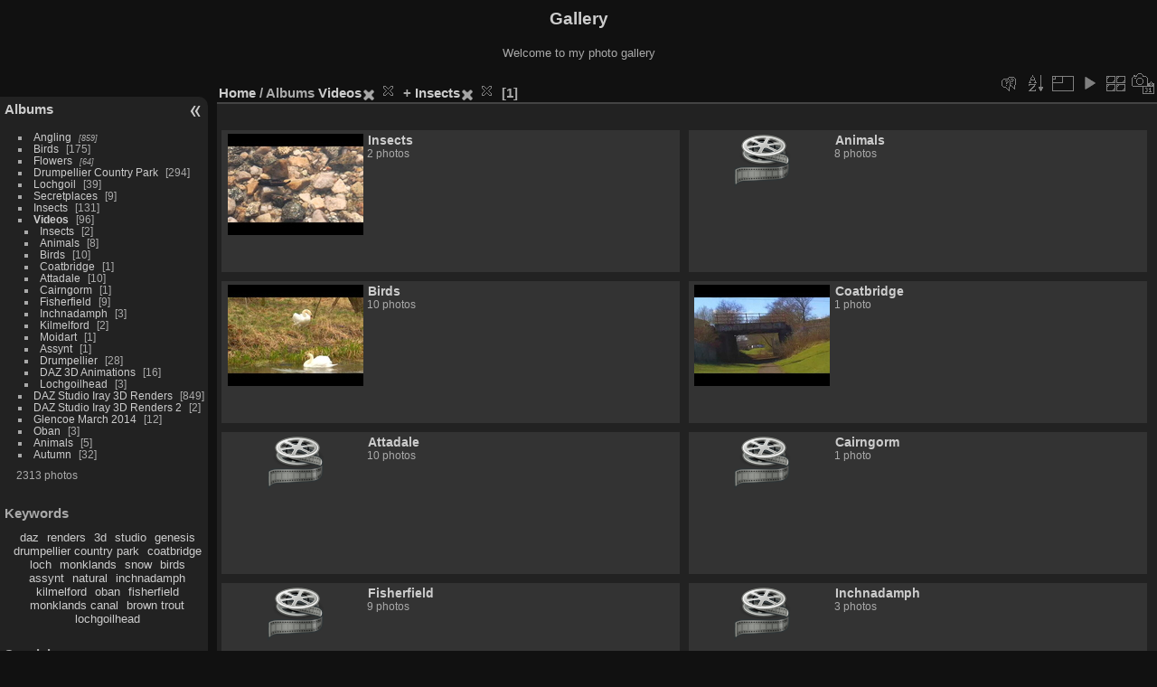

--- FILE ---
content_type: text/html; charset=utf-8
request_url: https://www.ftscotland.co.uk/gallery/piwigo/index.php?/category/74/107
body_size: 5365
content:
<!DOCTYPE html>
<html lang="en" dir="ltr">
<head>
<meta name="apple-itunes-app" content="app-id=472225196">
<meta charset="utf-8">
<meta name="generator" content="Piwigo (aka PWG), see piwigo.org">


<title>Albums Videos + Insects | Gallery</title>
<link rel="shortcut icon" type="image/x-icon" href="themes/default/icon/favicon.ico">

<link rel="start" title="Home" href="/gallery/piwigo/" >
<link rel="search" title="Search" href="search.php" >


<link rel="canonical" href="index.php?/category/74/107">

 
	<!--[if lt IE 7]>
		<link rel="stylesheet" type="text/css" href="themes/default/fix-ie5-ie6.css">
	<![endif]-->
	<!--[if IE 7]>
		<link rel="stylesheet" type="text/css" href="themes/default/fix-ie7.css">
	<![endif]-->
	

	<!--[if lt IE 8]>
		<link rel="stylesheet" type="text/css" href="themes/elegant/fix-ie7.css">
	<![endif]-->


<!-- BEGIN get_combined -->
<link rel="stylesheet" type="text/css" href="_data/combined/ijx6m4.css">


<!-- END get_combined -->

<!--[if lt IE 7]>
<script type="text/javascript" src="themes/default/js/pngfix.js"></script>
<![endif]-->

  <meta name="robots" content="noindex,nofollow">
<style type="text/css">
.thumbnailCategory .illustration{width: 155px;}.content .thumbnailCategory .description{height: 155px;}
.thumbnails SPAN,.thumbnails .wrap2 A,.thumbnails LABEL{width: 152px;}.thumbnails .wrap2{height: 153px;}.thumbLegend {font-size: 90%}</style>
</head>

<body id="theCategoryPage" class="section-categories category-74 category-107 "  data-infos='{"section":"categories","category_id":"74","combined_category_ids":["107"]}'>

<div id="the_page">


<div id="theHeader"><h1>Gallery</h1>

<p>Welcome to my photo gallery</p></div>




<div id="menubar">
	<dl id="mbCategories">
<dt>
	<a href="/gallery/piwigo/?filter=start-recent-7" class="pwg-state-default pwg-button menubarFilter" title="display only recently posted photos" rel="nofollow"><span class="pwg-icon pwg-icon-filter"> </span></a>
	<a href="index.php?/categories">Albums</a>
</dt>
<dd>
  <ul>
    <li >
      <a href="index.php?/category/11"  title="859 photos in 30 sub-albums">Angling</a>
      <span class="menuInfoCatByChild badge" title="859 photos in 30 sub-albums">859</span>
      </li>
    
    <li >
      <a href="index.php?/category/4"  title="175 photos in this album">Birds</a>
      <span class="menuInfoCat badge" title="175 photos in this album">175</span>
      </li>
    
    <li >
      <a href="index.php?/category/5"  title="64 photos in 4 sub-albums">Flowers</a>
      <span class="menuInfoCatByChild badge" title="64 photos in 4 sub-albums">64</span>
      </li>
    
    <li >
      <a href="index.php?/category/7"  title="214 photos in this album / 80 photos in 3 sub-albums">Drumpellier Country Park</a>
      <span class="menuInfoCat badge" title="214 photos in this album / 80 photos in 3 sub-albums">294</span>
      </li>
    
    <li >
      <a href="index.php?/category/9"  title="39 photos in this album">Lochgoil</a>
      <span class="menuInfoCat badge" title="39 photos in this album">39</span>
      </li>
    
    <li >
      <a href="index.php?/category/10"  title="9 photos in this album">Secretplaces</a>
      <span class="menuInfoCat badge" title="9 photos in this album">9</span>
      </li>
    
    <li >
      <a href="index.php?/category/69"  title="131 photos in this album">Insects</a>
      <span class="menuInfoCat badge" title="131 photos in this album">131</span>
      </li>
    
    <li class="selected">
      <a href="index.php?/category/74"  title="1 photo in this album / 95 photos in 14 sub-albums">Videos</a>
      <span class="menuInfoCat badge" title="1 photo in this album / 95 photos in 14 sub-albums">96</span>
    <ul>
    <li >
      <a href="index.php?/category/107"  title="2 photos in this album">Insects</a>
      <span class="menuInfoCat badge" title="2 photos in this album">2</span>
      </li>
    
    <li >
      <a href="index.php?/category/106"  title="8 photos in this album">Animals</a>
      <span class="menuInfoCat badge" title="8 photos in this album">8</span>
      </li>
    
    <li >
      <a href="index.php?/category/105"  title="10 photos in this album">Birds</a>
      <span class="menuInfoCat badge" title="10 photos in this album">10</span>
      </li>
    
    <li >
      <a href="index.php?/category/104"  title="1 photo in this album">Coatbridge</a>
      <span class="menuInfoCat badge" title="1 photo in this album">1</span>
      </li>
    
    <li >
      <a href="index.php?/category/75"  title="10 photos in this album">Attadale</a>
      <span class="menuInfoCat badge" title="10 photos in this album">10</span>
      </li>
    
    <li >
      <a href="index.php?/category/76"  title="1 photo in this album">Cairngorm</a>
      <span class="menuInfoCat badge" title="1 photo in this album">1</span>
      </li>
    
    <li >
      <a href="index.php?/category/77"  title="9 photos in this album">Fisherfield</a>
      <span class="menuInfoCat badge" title="9 photos in this album">9</span>
      </li>
    
    <li >
      <a href="index.php?/category/78"  title="3 photos in this album">Inchnadamph</a>
      <span class="menuInfoCat badge" title="3 photos in this album">3</span>
      </li>
    
    <li >
      <a href="index.php?/category/79"  title="2 photos in this album">Kilmelford</a>
      <span class="menuInfoCat badge" title="2 photos in this album">2</span>
      </li>
    
    <li >
      <a href="index.php?/category/80"  title="1 photo in this album">Moidart</a>
      <span class="menuInfoCat badge" title="1 photo in this album">1</span>
      </li>
    
    <li >
      <a href="index.php?/category/81"  title="1 photo in this album">Assynt</a>
      <span class="menuInfoCat badge" title="1 photo in this album">1</span>
      </li>
    
    <li >
      <a href="index.php?/category/92"  title="28 photos in this album">Drumpellier</a>
      <span class="menuInfoCat badge" title="28 photos in this album">28</span>
      </li>
    
    <li >
      <a href="index.php?/category/95"  title="16 photos in this album">DAZ 3D Animations</a>
      <span class="menuInfoCat badge" title="16 photos in this album">16</span>
      </li>
    
    <li >
      <a href="index.php?/category/97"  title="3 photos in this album">Lochgoilhead</a>
      <span class="menuInfoCat badge" title="3 photos in this album">3</span>
      </li>
    </ul></li>
    <li >
      <a href="index.php?/category/70"  title="849 photos in this album">DAZ Studio Iray 3D Renders</a>
      <span class="menuInfoCat badge" title="849 photos in this album">849</span>
      </li>
    
    <li >
      <a href="index.php?/category/113"  title="2 photos in this album"> DAZ Studio Iray 3D Renders 2</a>
      <span class="menuInfoCat badge" title="2 photos in this album">2</span>
      </li>
    
    <li >
      <a href="index.php?/category/96"  title="12 photos in this album">Glencoe March 2014</a>
      <span class="menuInfoCat badge" title="12 photos in this album">12</span>
      </li>
    
    <li >
      <a href="index.php?/category/102"  title="3 photos in this album">Oban</a>
      <span class="menuInfoCat badge" title="3 photos in this album">3</span>
      </li>
    
    <li >
      <a href="index.php?/category/109"  title="1 photo in this album / 4 photos in 1 sub-album">Animals</a>
      <span class="menuInfoCat badge" title="1 photo in this album / 4 photos in 1 sub-album">5</span>
      </li>
    
    <li >
      <a href="index.php?/category/111"  title="32 photos in this album">Autumn</a>
      <span class="menuInfoCat badge" title="32 photos in this album">32</span>
  </li></ul>

	<p class="totalImages">2313 photos</p>
</dd>
	</dl>
	<dl id="mbTags">
<dt>Keywords</dt>
<dd>
	<div id="menuTagCloud">
		<span><a class="tagLevel " href="index.php?/tags/488-daz" title="display photos linked to this keyword">daz</a></span>
		<span><a class="tagLevel " href="index.php?/tags/491-renders" title="display photos linked to this keyword">renders</a></span>
		<span><a class="tagLevel " href="index.php?/tags/490-3d" title="display photos linked to this keyword">3d</a></span>
		<span><a class="tagLevel " href="index.php?/tags/489-studio" title="display photos linked to this keyword">studio</a></span>
		<span><a class="tagLevel " href="index.php?/tags/492-genesis" title="display photos linked to this keyword">genesis</a></span>
		<span><a class="tagLevel " href="index.php?/tags/458-drumpellier_country_park" title="display photos linked to this keyword">drumpellier country park</a></span>
		<span><a class="tagLevel " href="index.php?/tags/733-coatbridge" title="display photos linked to this keyword">coatbridge</a></span>
		<span><a class="tagLevel " href="index.php?/tags/2-loch" title="display photos linked to this keyword">loch</a></span>
		<span><a class="tagLevel " href="index.php?/tags/817-monklands" title="display photos linked to this keyword">monklands</a></span>
		<span><a class="tagLevel " href="index.php?/tags/34-snow" title="display photos linked to this keyword">snow</a></span>
		<span><a class="tagLevel " href="index.php?/tags/346-birds" title="display photos linked to this keyword">birds</a></span>
		<span><a class="tagLevel " href="index.php?/tags/195-assynt" title="display photos linked to this keyword">assynt</a></span>
		<span><a class="tagLevel " href="index.php?/tags/93-natural" title="display photos linked to this keyword">natural</a></span>
		<span><a class="tagLevel " href="index.php?/tags/194-inchnadamph" title="display photos linked to this keyword">inchnadamph</a></span>
		<span><a class="tagLevel " href="index.php?/tags/249-kilmelford" title="display photos linked to this keyword">kilmelford</a></span>
		<span><a class="tagLevel " href="index.php?/tags/250-oban" title="display photos linked to this keyword">oban</a></span>
		<span><a class="tagLevel " href="index.php?/tags/47-fisherfield" title="display photos linked to this keyword">fisherfield</a></span>
		<span><a class="tagLevel " href="index.php?/tags/461-monklands_canal" title="display photos linked to this keyword">monklands canal</a></span>
		<span><a class="tagLevel " href="index.php?/tags/31-brown_trout" title="display photos linked to this keyword">brown trout</a></span>
		<span><a class="tagLevel " href="index.php?/tags/462-lochgoilhead" title="display photos linked to this keyword">lochgoilhead</a></span>
	</div>
</dd>
	</dl>
	<dl id="mbSpecials">
<dt>Specials</dt>
<dd>
	<ul><li><a href="index.php?/most_visited" title="display most visited photos">Most visited</a></li><li><a href="index.php?/best_rated" title="display best rated photos">Highest rated</a></li><li><a href="index.php?/recent_pics" title="display most recent photos">Recent photos</a></li><li><a href="index.php?/recent_cats" title="display recently updated albums">Recent albums</a></li><li><a href="random.php" title="display a set of random photos" rel="nofollow">Random photos</a></li><li><a href="index.php?/created-monthly-calendar" title="display each day with photos, month per month" rel="nofollow">Calendar</a></li></ul>
</dd>
	</dl>
	<dl id="mbMenu">
<dt>Menu</dt>
<dd>
	<form action="qsearch.php" method="get" id="quicksearch" onsubmit="return this.q.value!='' && this.q.value!=qsearch_prompt;">
		<p style="margin:0;padding:0">
			<input type="text" name="q" id="qsearchInput" onfocus="if (value==qsearch_prompt) value='';" onblur="if (value=='') value=qsearch_prompt;" style="width:90%">
		</p>
	</form>
	<script type="text/javascript">var qsearch_prompt="Quick search";document.getElementById('qsearchInput').value=qsearch_prompt;</script>
	<ul><li><a href="tags.php" title="display available keywords">Keywords</a> (890)</li><li><a href="search.php" title="search" rel="search">Search</a></li><li><a href="comments.php" title="display last user comments">Comments</a> (0)</li><li><a href="about.php" title="About Piwigo">About</a></li><li><a href="notification.php" title="RSS feed" rel="nofollow">Notification</a></li></ul>
</dd>
	</dl>
	<dl id="mbIdentification">
<dt>Identification</dt>
<dd>
<ul><li><a href="register.php" title="Create a new account" rel="nofollow">Register</a></li><li><a href="identification.php" rel="nofollow">Login</a></li></ul>
<form method="post" action="identification.php" id="quickconnect"><fieldset><legend>Quick connect</legend><div><label for="username">Username</label><br><input type="text" name="username" id="username" value="" style="width:99%"></div><div><label for="password">Password</label><br><input type="password" name="password" id="password" style="width:99%"></div><div><label for="remember_me"><input type="checkbox" name="remember_me" id="remember_me" value="1"> Auto login</label></div><div><input type="hidden" name="redirect" value="%2Fgallery%2Fpiwigo%2Findex.php%3F%2Fcategory%2F74%2F107"><input type="submit" name="login" value="Submit"><span class="categoryActions"><a href="register.php" title="Create a new account" class="pwg-state-default pwg-button" rel="nofollow"><span class="pwg-icon pwg-icon-register"> </span></a><a href="password.php" title="Forgotten your password?" class="pwg-state-default pwg-button"><span class="pwg-icon pwg-icon-lost-password"> </span></a></span></div></fieldset></form>
</dd>
	</dl>
</div><div id="menuSwitcher"></div>



<div id="content" class="content contentWithMenu">
<div class="titrePage">
	<ul class="categoryActions">

    <li><a id="cmdRelatedTags" title="Related keywords" class="pwg-state-default pwg-button" rel="nofollow"><span class="pwg-icon gallery-icon-tag"></span><span class="pwg-button-text">Related keywords</span></a><div id="relatedTagsBox" class="switchBox"><div class="switchBoxTitle">Related keywords</div><a href="index.php?/tags/747-angling" title="display photos linked to this keyword">angling</a><a href="index.php?/tags/944-insect" title="display photos linked to this keyword">insect</a><a href="index.php?/tags/730-video" title="display photos linked to this keyword">video</a></div></li>

		<li><a id="sortOrderLink" title="Sort order" class="pwg-state-default pwg-button" rel="nofollow"><span class="pwg-icon pwg-icon-sort"></span><span class="pwg-button-text">Sort order</span></a><div id="sortOrderBox" class="switchBox"><div class="switchBoxTitle">Sort order</div><span style="visibility:hidden">&#x2714; </span><a href="index.php?/category/74/107&amp;image_order=0" rel="nofollow">Default</a><br><span style="visibility:hidden">&#x2714; </span><a href="index.php?/category/74/107&amp;image_order=1" rel="nofollow">Photo title, A &rarr; Z</a><br><span style="visibility:hidden">&#x2714; </span><a href="index.php?/category/74/107&amp;image_order=2" rel="nofollow">Photo title, Z &rarr; A</a><br><span>&#x2714; </span>Date created, new &rarr; old<br><span style="visibility:hidden">&#x2714; </span><a href="index.php?/category/74/107&amp;image_order=4" rel="nofollow">Date created, old &rarr; new</a><br><span style="visibility:hidden">&#x2714; </span><a href="index.php?/category/74/107&amp;image_order=5" rel="nofollow">Date posted, new &rarr; old</a><br><span style="visibility:hidden">&#x2714; </span><a href="index.php?/category/74/107&amp;image_order=6" rel="nofollow">Date posted, old &rarr; new</a><br><span style="visibility:hidden">&#x2714; </span><a href="index.php?/category/74/107&amp;image_order=7" rel="nofollow">Rating score, high &rarr; low</a><br><span style="visibility:hidden">&#x2714; </span><a href="index.php?/category/74/107&amp;image_order=8" rel="nofollow">Rating score, low &rarr; high</a><br><span style="visibility:hidden">&#x2714; </span><a href="index.php?/category/74/107&amp;image_order=9" rel="nofollow">Visits, high &rarr; low</a><br><span style="visibility:hidden">&#x2714; </span><a href="index.php?/category/74/107&amp;image_order=10" rel="nofollow">Visits, low &rarr; high</a></div></li>
		<li><a id="derivativeSwitchLink" title="Photo sizes" class="pwg-state-default pwg-button" rel="nofollow"><span class="pwg-icon pwg-icon-sizes"></span><span class="pwg-button-text">Photo sizes</span></a><div id="derivativeSwitchBox" class="switchBox"><div class="switchBoxTitle">Photo sizes</div><span style="visibility:hidden">&#x2714; </span><a href="index.php?/category/74/107&amp;display=square" rel="nofollow">Square</a><br><span>&#x2714; </span>Thumbnail<br><span style="visibility:hidden">&#x2714; </span><a href="index.php?/category/74/107&amp;display=2small" rel="nofollow">XXS - tiny</a><br><span style="visibility:hidden">&#x2714; </span><a href="index.php?/category/74/107&amp;display=xsmall" rel="nofollow">XS - extra small</a><br><span style="visibility:hidden">&#x2714; </span><a href="index.php?/category/74/107&amp;display=small" rel="nofollow">S - small</a><br><span style="visibility:hidden">&#x2714; </span><a href="index.php?/category/74/107&amp;display=medium" rel="nofollow">M - medium</a><br><span style="visibility:hidden">&#x2714; </span><a href="index.php?/category/74/107&amp;display=large" rel="nofollow">L - large</a></div></li>

		<li id="cmdSlideshow"><a href="picture.php?/5381/category/74/107&amp;slideshow=" title="slideshow" class="pwg-state-default pwg-button" rel="nofollow"><span class="pwg-icon pwg-icon-slideshow"></span><span class="pwg-button-text">slideshow</span></a></li>
		<li><a href="index.php?/category/74/107/flat" title="display all photos in all sub-albums" class="pwg-state-default pwg-button" rel="nofollow"><span class="pwg-icon pwg-icon-category-view-flat"></span><span class="pwg-button-text">display all photos in all sub-albums</span></a></li>
		<li><a href="index.php?/category/74/107/created-monthly-list" title="display a calendar by creation date" class="pwg-state-default pwg-button" rel="nofollow"><span class="pwg-icon pwg-icon-camera-calendar"></span><span class="pwg-button-text">Calendar</span></a></li>
	</ul>

<div id="breadcrumb">
  <h2><a href="/gallery/piwigo/">Home</a> / Albums <a href="index.php?/category/74">Videos</a><a id="TagsGroupRemoveTag" href="index.php?/category/107" style="border:none;" title="remove this keyword from the list"><img src="themes/default/icon/remove_s.png" alt="x" style="vertical-align:bottom;" ><span class="pwg-icon pwg-icon-close" ></span></a> + <a href="index.php?/category/107">Insects</a><a id="TagsGroupRemoveTag" href="index.php?/category/74" style="border:none;" title="remove this keyword from the list"><img src="themes/default/icon/remove_s.png" alt="x" style="vertical-align:bottom;" ><span class="pwg-icon pwg-icon-close" ></span></a>
    <span class="badge nb_items">1</span>  </h2>


</div>



</div>





<div class="action-buttons">


</div>



<div class="loader"><img src="themes/default/images/ajax_loader.gif"></div>
<ul class="thumbnailCategories">
  <li class="even">
		<div class="thumbnailCategory">
			<div class="illustration">
			<a href="index.php?/category/107">
				<img src="_data/i/upload/2023/07/03/20230703093413-2dc3b5e8-th.jpg" alt="Insects" title="Insects - display this album">
			</a>
			</div>
			<div class="description">
				<h3>
					<a href="index.php?/category/107">Insects</a>
				</h3>
		<div class="text">
				<p class="Nb_images">2 photos</p>
		</div>
			</div>
		</div>
	</li>
  <li class="odd">
		<div class="thumbnailCategory">
			<div class="illustration">
			<a href="index.php?/category/106">
				<img src="plugins/piwigo-videojs/mimetypes/mp4.png" alt="Animals" title="Animals - display this album">
			</a>
			</div>
			<div class="description">
				<h3>
					<a href="index.php?/category/106">Animals</a>
				</h3>
		<div class="text">
				<p class="Nb_images">8 photos</p>
		</div>
			</div>
		</div>
	</li>
  <li class="even">
		<div class="thumbnailCategory">
			<div class="illustration">
			<a href="index.php?/category/105">
				<img src="_data/i/upload/2021/06/13/20210613101455-c8744edb-th.jpg" alt="Birds" title="Birds - display this album">
			</a>
			</div>
			<div class="description">
				<h3>
					<a href="index.php?/category/105">Birds</a>
				</h3>
		<div class="text">
				<p class="Nb_images">10 photos</p>
		</div>
			</div>
		</div>
	</li>
  <li class="odd">
		<div class="thumbnailCategory">
			<div class="illustration">
			<a href="index.php?/category/104">
				<img src="_data/i/upload/2023/08/02/20230802084226-a9147887-th.jpg" alt="Coatbridge" title="Coatbridge - display this album">
			</a>
			</div>
			<div class="description">
				<h3>
					<a href="index.php?/category/104">Coatbridge</a>
				</h3>
		<div class="text">
				<p class="Nb_images">1 photo</p>
		</div>
			</div>
		</div>
	</li>
  <li class="even">
		<div class="thumbnailCategory">
			<div class="illustration">
			<a href="index.php?/category/75">
				<img src="plugins/piwigo-videojs/mimetypes/mp4.png" alt="Attadale" title="Attadale - display this album">
			</a>
			</div>
			<div class="description">
				<h3>
					<a href="index.php?/category/75">Attadale</a>
				</h3>
		<div class="text">
				<p class="Nb_images">10 photos</p>
		</div>
			</div>
		</div>
	</li>
  <li class="odd">
		<div class="thumbnailCategory">
			<div class="illustration">
			<a href="index.php?/category/76">
				<img src="plugins/piwigo-videojs/mimetypes/mp4.png" alt="Cairngorm" title="Cairngorm - display this album">
			</a>
			</div>
			<div class="description">
				<h3>
					<a href="index.php?/category/76">Cairngorm</a>
				</h3>
		<div class="text">
				<p class="Nb_images">1 photo</p>
		</div>
			</div>
		</div>
	</li>
  <li class="even">
		<div class="thumbnailCategory">
			<div class="illustration">
			<a href="index.php?/category/77">
				<img src="plugins/piwigo-videojs/mimetypes/mp4.png" alt="Fisherfield" title="Fisherfield - display this album">
			</a>
			</div>
			<div class="description">
				<h3>
					<a href="index.php?/category/77">Fisherfield</a>
				</h3>
		<div class="text">
				<p class="Nb_images">9 photos</p>
		</div>
			</div>
		</div>
	</li>
  <li class="odd">
		<div class="thumbnailCategory">
			<div class="illustration">
			<a href="index.php?/category/78">
				<img src="plugins/piwigo-videojs/mimetypes/mp4.png" alt="Inchnadamph" title="Inchnadamph - display this album">
			</a>
			</div>
			<div class="description">
				<h3>
					<a href="index.php?/category/78">Inchnadamph</a>
				</h3>
		<div class="text">
				<p class="Nb_images">3 photos</p>
		</div>
			</div>
		</div>
	</li>
  <li class="even">
		<div class="thumbnailCategory">
			<div class="illustration">
			<a href="index.php?/category/79">
				<img src="plugins/piwigo-videojs/mimetypes/mp4.png" alt="Kilmelford" title="Kilmelford - display this album">
			</a>
			</div>
			<div class="description">
				<h3>
					<a href="index.php?/category/79">Kilmelford</a>
				</h3>
		<div class="text">
				<p class="Nb_images">2 photos</p>
		</div>
			</div>
		</div>
	</li>
  <li class="odd">
		<div class="thumbnailCategory">
			<div class="illustration">
			<a href="index.php?/category/80">
				<img src="plugins/piwigo-videojs/mimetypes/mp4.png" alt="Moidart" title="Moidart - display this album">
			</a>
			</div>
			<div class="description">
				<h3>
					<a href="index.php?/category/80">Moidart</a>
				</h3>
		<div class="text">
				<p class="Nb_images">1 photo</p>
		</div>
			</div>
		</div>
	</li>
  <li class="even">
		<div class="thumbnailCategory">
			<div class="illustration">
			<a href="index.php?/category/81">
				<img src="plugins/piwigo-videojs/mimetypes/mp4.png" alt="Assynt" title="Assynt - display this album">
			</a>
			</div>
			<div class="description">
				<h3>
					<a href="index.php?/category/81">Assynt</a>
				</h3>
		<div class="text">
				<p class="Nb_images">1 photo</p>
		</div>
			</div>
		</div>
	</li>
  <li class="odd">
		<div class="thumbnailCategory">
			<div class="illustration">
			<a href="index.php?/category/92">
				<img src="_data/i/upload/2021/06/13/20210613101455-c8744edb-th.jpg" alt="Drumpellier" title="Drumpellier - display this album">
			</a>
			</div>
			<div class="description">
				<h3>
					<a href="index.php?/category/92">Drumpellier</a>
				</h3>
		<div class="text">
				<p class="Nb_images">28 photos</p>
		</div>
			</div>
		</div>
	</li>
</ul>

<div class="navigationBar">
  <span class="navFirstLast">First |</span>
  <span class="navPrevNext">Previous |</span>
          <span class="pageNumberSelected">1</span>
            <a href="index.php?/category/74/107/startcat-12">2</a>
      <span class="navPrevNext">| <a href="index.php?/category/74/107/startcat-12" rel="next">Next</a></span>
  <span class="navFirstLast">| <a href="index.php?/category/74/107/startcat-12" rel="last">Last</a></span>
</div>


<div class="loader"><img src="themes/default/images/ajax_loader.gif"></div>

<ul class="thumbnails" id="thumbnails">
  <li><span class="wrap1"><span class="wrap2"><a href="picture.php?/5381/category/74/107"><img class="thumbnail" src="_data/i/upload/2023/07/03/20230703093413-2dc3b5e8-th.jpg" alt="Caddis/Sedge Larva and Sepia Nymph" title="Caddis/Sedge Larva and Sepia Nymph (4438 visits)"></a></span><span class="thumbLegend"><span class="thumbName">Caddis/Sedge Larva and Sepia Nymph</span></span></span></li>
</ul>


</div><div id="copyright">

  Powered by	<a href="https://piwigo.org" class="Piwigo">Piwigo</a>
  
</div>
</div>
<!-- BEGIN get_combined -->
<script type="text/javascript" src="_data/combined/9cg1fm.js"></script>
<script type="text/javascript">//<![CDATA[

var error_icon = "themes/default/icon/errors_small.png", max_requests = 3;
var error_icon = "themes/default/icon/errors_small.png", max_requests = 3;
var p_main_menu = "on", p_pict_descr = "on", p_pict_comment = "off";
(window.SwitchBox=window.SwitchBox||[]).push("#cmdRelatedTags", "#relatedTagsBox");
(window.SwitchBox=window.SwitchBox||[]).push("#sortOrderLink", "#sortOrderBox");
(window.SwitchBox=window.SwitchBox||[]).push("#derivativeSwitchLink", "#derivativeSwitchBox");
//]]></script>
<script type="text/javascript">
(function() {
var s,after = document.getElementsByTagName('script')[document.getElementsByTagName('script').length-1];
s=document.createElement('script'); s.type='text/javascript'; s.async=true; s.src='themes/default/js/switchbox.js?v16.2.0';
after = after.parentNode.insertBefore(s, after);
})();
</script>
<!-- END get_combined -->

</body>
</html>